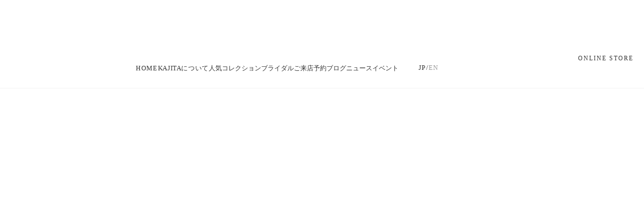

--- FILE ---
content_type: text/html;charset=utf-8
request_url: https://kajita-jewellery.jp/products/initial-necklacelarge-t
body_size: 74453
content:
<!DOCTYPE html>
<html lang>
<head><meta charset="utf-8">
<meta name="viewport" content="width=device-width, initial-scale=1">
<title>KAJITA | 創業1920年のカラーストーンジュエリーブランド</title>
<link rel="preconnect" href="https://fonts.gstatic.com" crossorigin>
<meta name="generator" content="Studio.Design">
<meta name="robots" content="all">
<meta property="og:site_name" content="KAJITA Jewellery">
<meta property="og:title" content="KAJITA | 創業1920年のカラーストーンジュエリーブランド">
<meta property="og:image" content="https://storage.googleapis.com/production-os-assets/assets/0991dba7-ecb7-4f50-bd4f-a6fc652f8c30">
<meta property="og:description" content="KAJITAは1920年創業の東京発ジュエリーブランド。高品質なカラーストーンジュエリー、ダイヤモンドジュエリー、オーダーメイドジュエリーの他、リフォームなどのジュエリーにまつわるサービスを提供し、洗練されたデザインと伝統を融合させた特別なジュエリーをお届けします。">
<meta property="og:type" content="website">
<meta name="description" content="KAJITAは1920年創業の東京発ジュエリーブランド。高品質なカラーストーンジュエリー、ダイヤモンドジュエリー、オーダーメイドジュエリーの他、リフォームなどのジュエリーにまつわるサービスを提供し、洗練されたデザインと伝統を融合させた特別なジュエリーをお届けします。">
<meta property="twitter:card" content="summary_large_image">
<meta property="twitter:image" content="https://storage.googleapis.com/production-os-assets/assets/0991dba7-ecb7-4f50-bd4f-a6fc652f8c30">
<meta name="apple-mobile-web-app-title" content="KAJITA | 創業1920年のカラーストーンジュエリーブランド">
<meta name="format-detection" content="telephone=no,email=no,address=no">
<meta name="chrome" content="nointentdetection">
<meta property="og:url" content="/products/initial-necklacelarge-t">
<link rel="icon" type="image/png" href="https://storage.googleapis.com/production-os-assets/assets/0162114c-13ac-4b76-ad04-1ce7af0ef276" data-hid="2c9d455">
<link rel="apple-touch-icon" type="image/png" href="https://storage.googleapis.com/production-os-assets/assets/0162114c-13ac-4b76-ad04-1ce7af0ef276" data-hid="74ef90c">
<script id="ld-json" type="application/ld+json">{
  "@context": "https://schema.org",
  "@type": "LocalBusiness",
  "name": "KAJITA Jewellery Salon",
  "image": "",
  "@id": "",
  "url": "https://kajita-jewellery.jp/",
  "telephone": "+81368051684",
  "priceRange": "$$$",
  "address": {
    "@type": "PostalAddress",
    "streetAddress": "5-10-9 Minami Aoyama, Minato-ku",
    "addressLocality": "Japan",
    "postalCode": "107-0062",
    "addressCountry": "JP"
  },
  "geo": {
    "@type": "GeoCoordinates",
    "latitude": 35.6622512,
    "longitude": 139.7113663
  },
  "openingHoursSpecification": {
    "@type": "OpeningHoursSpecification",
    "dayOfWeek": [
      "Monday",
      "Wednesday",
      "Thursday",
      "Friday",
      "Saturday"
    ],
    "opens": "10:00",
    "closes": "17:00"
  },
  "sameAs": "https://www.instagram.com/kajita_jewellery/" 
}</script>
<meta content="EOeQSr-IYCMVtcEyRuYUT7fGQeOo_D38QB7jgRK8ddc" name="google-site-verification">
<style>#typography {font-family: "Lato", "Noto Sans JP";display: inline!important;}
  #brandtypography {font-family: "Lato"}</style><link rel="modulepreload" as="script" crossorigin href="/_nuxt/entry.6bc2a31e.js"><link rel="preload" as="style" href="/_nuxt/entry.4bab7537.css"><link rel="prefetch" as="image" type="image/svg+xml" href="/_nuxt/close_circle.c7480f3c.svg"><link rel="prefetch" as="image" type="image/svg+xml" href="/_nuxt/round_check.0ebac23f.svg"><link rel="prefetch" as="script" crossorigin href="/_nuxt/LottieRenderer.7dff33f0.js"><link rel="prefetch" as="script" crossorigin href="/_nuxt/error-404.3f1be183.js"><link rel="prefetch" as="script" crossorigin href="/_nuxt/error-500.4ea9075f.js"><link rel="stylesheet" href="/_nuxt/entry.4bab7537.css"><style>.page-enter-active{transition:.6s cubic-bezier(.4,.4,0,1)}.page-leave-active{transition:.3s cubic-bezier(.4,.4,0,1)}.page-enter-from,.page-leave-to{opacity:0}</style><style>:root{--rebranding-loading-bg:#e5e5e5;--rebranding-loading-bar:#222}</style><style>.app[data-v-d12de11f]{align-items:center;flex-direction:column;height:100%;justify-content:center;width:100%}.title[data-v-d12de11f]{font-size:34px;font-weight:300;letter-spacing:2.45px;line-height:30px;margin:30px}</style><style>.DynamicAnnouncer[data-v-cc1e3fda]{height:1px;margin:-1px;overflow:hidden;padding:0;position:absolute;width:1px;clip:rect(0,0,0,0);border-width:0;white-space:nowrap}</style><style>.TitleAnnouncer[data-v-1a8a037a]{height:1px;margin:-1px;overflow:hidden;padding:0;position:absolute;width:1px;clip:rect(0,0,0,0);border-width:0;white-space:nowrap}</style><style>.publish-studio-style[data-v-74fe0335]{transition:.4s cubic-bezier(.4,.4,0,1)}</style><style>.product-font-style[data-v-ed93fc7d]{transition:.4s cubic-bezier(.4,.4,0,1)}</style><style>/*! * Font Awesome Free 6.4.2 by @fontawesome - https://fontawesome.com * License - https://fontawesome.com/license/free (Icons: CC BY 4.0, Fonts: SIL OFL 1.1, Code: MIT License) * Copyright 2023 Fonticons, Inc. */.fa-brands,.fa-solid{-moz-osx-font-smoothing:grayscale;-webkit-font-smoothing:antialiased;--fa-display:inline-flex;align-items:center;display:var(--fa-display,inline-block);font-style:normal;font-variant:normal;justify-content:center;line-height:1;text-rendering:auto}.fa-solid{font-family:Font Awesome\ 6 Free;font-weight:900}.fa-brands{font-family:Font Awesome\ 6 Brands;font-weight:400}:host,:root{--fa-style-family-classic:"Font Awesome 6 Free";--fa-font-solid:normal 900 1em/1 "Font Awesome 6 Free";--fa-style-family-brands:"Font Awesome 6 Brands";--fa-font-brands:normal 400 1em/1 "Font Awesome 6 Brands"}@font-face{font-display:block;font-family:Font Awesome\ 6 Free;font-style:normal;font-weight:900;src:url(https://storage.googleapis.com/production-os-assets/assets/fontawesome/1629704621943/6.4.2/webfonts/fa-solid-900.woff2) format("woff2"),url(https://storage.googleapis.com/production-os-assets/assets/fontawesome/1629704621943/6.4.2/webfonts/fa-solid-900.ttf) format("truetype")}@font-face{font-display:block;font-family:Font Awesome\ 6 Brands;font-style:normal;font-weight:400;src:url(https://storage.googleapis.com/production-os-assets/assets/fontawesome/1629704621943/6.4.2/webfonts/fa-brands-400.woff2) format("woff2"),url(https://storage.googleapis.com/production-os-assets/assets/fontawesome/1629704621943/6.4.2/webfonts/fa-brands-400.ttf) format("truetype")}</style><style>.spinner[data-v-36413753]{animation:loading-spin-36413753 1s linear infinite;height:16px;pointer-events:none;width:16px}.spinner[data-v-36413753]:before{border-bottom:2px solid transparent;border-right:2px solid transparent;border-color:transparent currentcolor currentcolor transparent;border-style:solid;border-width:2px;opacity:.2}.spinner[data-v-36413753]:after,.spinner[data-v-36413753]:before{border-radius:50%;box-sizing:border-box;content:"";height:100%;position:absolute;width:100%}.spinner[data-v-36413753]:after{border-left:2px solid transparent;border-top:2px solid transparent;border-color:currentcolor transparent transparent currentcolor;border-style:solid;border-width:2px;opacity:1}@keyframes loading-spin-36413753{0%{transform:rotate(0deg)}to{transform:rotate(1turn)}}</style><style>@font-face{font-family:grandam;font-style:normal;font-weight:400;src:url(https://storage.googleapis.com/studio-front/fonts/grandam.ttf) format("truetype")}@font-face{font-family:Material Icons;font-style:normal;font-weight:400;src:url(https://storage.googleapis.com/production-os-assets/assets/material-icons/1629704621943/MaterialIcons-Regular.eot);src:local("Material Icons"),local("MaterialIcons-Regular"),url(https://storage.googleapis.com/production-os-assets/assets/material-icons/1629704621943/MaterialIcons-Regular.woff2) format("woff2"),url(https://storage.googleapis.com/production-os-assets/assets/material-icons/1629704621943/MaterialIcons-Regular.woff) format("woff"),url(https://storage.googleapis.com/production-os-assets/assets/material-icons/1629704621943/MaterialIcons-Regular.ttf) format("truetype")}.StudioCanvas{display:flex;height:auto;min-height:100dvh}.StudioCanvas>.sd{min-height:100dvh;overflow:clip}a,abbr,address,article,aside,audio,b,blockquote,body,button,canvas,caption,cite,code,dd,del,details,dfn,div,dl,dt,em,fieldset,figcaption,figure,footer,form,h1,h2,h3,h4,h5,h6,header,hgroup,html,i,iframe,img,input,ins,kbd,label,legend,li,main,mark,menu,nav,object,ol,p,pre,q,samp,section,select,small,span,strong,sub,summary,sup,table,tbody,td,textarea,tfoot,th,thead,time,tr,ul,var,video{border:0;font-family:sans-serif;line-height:1;list-style:none;margin:0;padding:0;text-decoration:none;-webkit-font-smoothing:antialiased;-webkit-backface-visibility:hidden;box-sizing:border-box;color:#333;transition:.3s cubic-bezier(.4,.4,0,1);word-spacing:1px}a:focus:not(:focus-visible),button:focus:not(:focus-visible),summary:focus:not(:focus-visible){outline:none}nav ul{list-style:none}blockquote,q{quotes:none}blockquote:after,blockquote:before,q:after,q:before{content:none}a,button{background:transparent;font-size:100%;margin:0;padding:0;vertical-align:baseline}ins{text-decoration:none}ins,mark{background-color:#ff9;color:#000}mark{font-style:italic;font-weight:700}del{text-decoration:line-through}abbr[title],dfn[title]{border-bottom:1px dotted;cursor:help}table{border-collapse:collapse;border-spacing:0}hr{border:0;border-top:1px solid #ccc;display:block;height:1px;margin:1em 0;padding:0}input,select{vertical-align:middle}textarea{resize:none}.clearfix:after{clear:both;content:"";display:block}[slot=after] button{overflow-anchor:none}</style><style>.sd{flex-wrap:nowrap;max-width:100%;pointer-events:all;z-index:0;-webkit-overflow-scrolling:touch;align-content:center;align-items:center;display:flex;flex:none;flex-direction:column;position:relative}.sd::-webkit-scrollbar{display:none}.sd,.sd.richText *{transition-property:all,--g-angle,--g-color-0,--g-position-0,--g-color-1,--g-position-1,--g-color-2,--g-position-2,--g-color-3,--g-position-3,--g-color-4,--g-position-4,--g-color-5,--g-position-5,--g-color-6,--g-position-6,--g-color-7,--g-position-7,--g-color-8,--g-position-8,--g-color-9,--g-position-9,--g-color-10,--g-position-10,--g-color-11,--g-position-11}input.sd,textarea.sd{align-content:normal}.sd[tabindex]:focus{outline:none}.sd[tabindex]:focus-visible{outline:1px solid;outline-color:Highlight;outline-color:-webkit-focus-ring-color}input[type=email],input[type=tel],input[type=text],select,textarea{-webkit-appearance:none}select{cursor:pointer}.frame{display:block;overflow:hidden}.frame>iframe{height:100%;width:100%}.frame .formrun-embed>iframe:not(:first-child){display:none!important}.image{position:relative}.image:before{background-position:50%;background-size:cover;border-radius:inherit;content:"";height:100%;left:0;pointer-events:none;position:absolute;top:0;transition:inherit;width:100%;z-index:-2}.sd.file{cursor:pointer;flex-direction:row;outline:2px solid transparent;outline-offset:-1px;overflow-wrap:anywhere;word-break:break-word}.sd.file:focus-within{outline-color:Highlight;outline-color:-webkit-focus-ring-color}.file>input[type=file]{opacity:0;pointer-events:none;position:absolute}.sd.text,.sd:where(.icon){align-content:center;align-items:center;display:flex;flex-direction:row;justify-content:center;overflow:visible;overflow-wrap:anywhere;word-break:break-word}.sd:where(.icon.fa){display:inline-flex}.material-icons{align-items:center;display:inline-flex;font-family:Material Icons;font-size:24px;font-style:normal;font-weight:400;justify-content:center;letter-spacing:normal;line-height:1;text-transform:none;white-space:nowrap;word-wrap:normal;direction:ltr;text-rendering:optimizeLegibility;-webkit-font-smoothing:antialiased}.sd:where(.icon.material-symbols){align-items:center;display:flex;font-style:normal;font-variation-settings:"FILL" var(--symbol-fill,0),"wght" var(--symbol-weight,400);justify-content:center;min-height:1em;min-width:1em}.sd.material-symbols-outlined{font-family:Material Symbols Outlined}.sd.material-symbols-rounded{font-family:Material Symbols Rounded}.sd.material-symbols-sharp{font-family:Material Symbols Sharp}.sd.material-symbols-weight-100{--symbol-weight:100}.sd.material-symbols-weight-200{--symbol-weight:200}.sd.material-symbols-weight-300{--symbol-weight:300}.sd.material-symbols-weight-400{--symbol-weight:400}.sd.material-symbols-weight-500{--symbol-weight:500}.sd.material-symbols-weight-600{--symbol-weight:600}.sd.material-symbols-weight-700{--symbol-weight:700}.sd.material-symbols-fill{--symbol-fill:1}a,a.icon,a.text{-webkit-tap-highlight-color:rgba(0,0,0,.15)}.fixed{z-index:2}.sticky{z-index:1}.button{transition:.4s cubic-bezier(.4,.4,0,1)}.button,.link{cursor:pointer}.submitLoading{opacity:.5!important;pointer-events:none!important}.richText{display:block;word-break:break-word}.richText [data-thread],.richText a,.richText blockquote,.richText em,.richText h1,.richText h2,.richText h3,.richText h4,.richText li,.richText ol,.richText p,.richText p>code,.richText pre,.richText pre>code,.richText s,.richText strong,.richText table tbody,.richText table tbody tr,.richText table tbody tr>td,.richText table tbody tr>th,.richText u,.richText ul{backface-visibility:visible;color:inherit;font-family:inherit;font-size:inherit;font-style:inherit;font-weight:inherit;letter-spacing:inherit;line-height:inherit;text-align:inherit}.richText p{display:block;margin:10px 0}.richText>p{min-height:1em}.richText img,.richText video{height:auto;max-width:100%;vertical-align:bottom}.richText h1{display:block;font-size:3em;font-weight:700;margin:20px 0}.richText h2{font-size:2em}.richText h2,.richText h3{display:block;font-weight:700;margin:10px 0}.richText h3{font-size:1em}.richText h4,.richText h5{font-weight:600}.richText h4,.richText h5,.richText h6{display:block;font-size:1em;margin:10px 0}.richText h6{font-weight:500}.richText [data-type=table]{overflow-x:auto}.richText [data-type=table] p{white-space:pre-line;word-break:break-all}.richText table{border:1px solid #f2f2f2;border-collapse:collapse;border-spacing:unset;color:#1a1a1a;font-size:14px;line-height:1.4;margin:10px 0;table-layout:auto}.richText table tr th{background:hsla(0,0%,96%,.5)}.richText table tr td,.richText table tr th{border:1px solid #f2f2f2;max-width:240px;min-width:100px;padding:12px}.richText table tr td p,.richText table tr th p{margin:0}.richText blockquote{border-left:3px solid rgba(0,0,0,.15);font-style:italic;margin:10px 0;padding:10px 15px}.richText [data-type=embed_code]{margin:20px 0;position:relative}.richText [data-type=embed_code]>.height-adjuster>.wrapper{position:relative}.richText [data-type=embed_code]>.height-adjuster>.wrapper[style*=padding-top] iframe{height:100%;left:0;position:absolute;top:0;width:100%}.richText [data-type=embed_code][data-embed-sandbox=true]{display:block;overflow:hidden}.richText [data-type=embed_code][data-embed-code-type=instagram]>.height-adjuster>.wrapper[style*=padding-top]{padding-top:100%}.richText [data-type=embed_code][data-embed-code-type=instagram]>.height-adjuster>.wrapper[style*=padding-top] blockquote{height:100%;left:0;overflow:hidden;position:absolute;top:0;width:100%}.richText [data-type=embed_code][data-embed-code-type=codepen]>.height-adjuster>.wrapper{padding-top:50%}.richText [data-type=embed_code][data-embed-code-type=codepen]>.height-adjuster>.wrapper iframe{height:100%;left:0;position:absolute;top:0;width:100%}.richText [data-type=embed_code][data-embed-code-type=slideshare]>.height-adjuster>.wrapper{padding-top:56.25%}.richText [data-type=embed_code][data-embed-code-type=slideshare]>.height-adjuster>.wrapper iframe{height:100%;left:0;position:absolute;top:0;width:100%}.richText [data-type=embed_code][data-embed-code-type=speakerdeck]>.height-adjuster>.wrapper{padding-top:56.25%}.richText [data-type=embed_code][data-embed-code-type=speakerdeck]>.height-adjuster>.wrapper iframe{height:100%;left:0;position:absolute;top:0;width:100%}.richText [data-type=embed_code][data-embed-code-type=snapwidget]>.height-adjuster>.wrapper{padding-top:30%}.richText [data-type=embed_code][data-embed-code-type=snapwidget]>.height-adjuster>.wrapper iframe{height:100%;left:0;position:absolute;top:0;width:100%}.richText [data-type=embed_code][data-embed-code-type=firework]>.height-adjuster>.wrapper fw-embed-feed{-webkit-user-select:none;-moz-user-select:none;user-select:none}.richText [data-type=embed_code_empty]{display:none}.richText ul{margin:0 0 0 20px}.richText ul li{list-style:disc;margin:10px 0}.richText ul li p{margin:0}.richText ol{margin:0 0 0 20px}.richText ol li{list-style:decimal;margin:10px 0}.richText ol li p{margin:0}.richText hr{border-top:1px solid #ccc;margin:10px 0}.richText p>code{background:#eee;border:1px solid rgba(0,0,0,.1);border-radius:6px;display:inline;margin:2px;padding:0 5px}.richText pre{background:#eee;border-radius:6px;font-family:Menlo,Monaco,Courier New,monospace;margin:20px 0;padding:25px 35px;white-space:pre-wrap}.richText pre code{border:none;padding:0}.richText strong{color:inherit;display:inline;font-family:inherit;font-weight:900}.richText em{font-style:italic}.richText a,.richText u{text-decoration:underline}.richText a{color:#007cff;display:inline}.richText s{text-decoration:line-through}.richText [data-type=table_of_contents]{background-color:#f5f5f5;border-radius:2px;color:#616161;font-size:16px;list-style:none;margin:0;padding:24px 24px 8px;text-decoration:underline}.richText [data-type=table_of_contents] .toc_list{margin:0}.richText [data-type=table_of_contents] .toc_item{color:currentColor;font-size:inherit!important;font-weight:inherit;list-style:none}.richText [data-type=table_of_contents] .toc_item>a{border:none;color:currentColor;font-size:inherit!important;font-weight:inherit;text-decoration:none}.richText [data-type=table_of_contents] .toc_item>a:hover{opacity:.7}.richText [data-type=table_of_contents] .toc_item--1{margin:0 0 16px}.richText [data-type=table_of_contents] .toc_item--2{margin:0 0 16px;padding-left:2rem}.richText [data-type=table_of_contents] .toc_item--3{margin:0 0 16px;padding-left:4rem}.sd.section{align-content:center!important;align-items:center!important;flex-direction:column!important;flex-wrap:nowrap!important;height:auto!important;max-width:100%!important;padding:0!important;width:100%!important}.sd.section-inner{position:static!important}@property --g-angle{syntax:"<angle>";inherits:false;initial-value:180deg}@property --g-color-0{syntax:"<color>";inherits:false;initial-value:transparent}@property --g-position-0{syntax:"<percentage>";inherits:false;initial-value:.01%}@property --g-color-1{syntax:"<color>";inherits:false;initial-value:transparent}@property --g-position-1{syntax:"<percentage>";inherits:false;initial-value:100%}@property --g-color-2{syntax:"<color>";inherits:false;initial-value:transparent}@property --g-position-2{syntax:"<percentage>";inherits:false;initial-value:100%}@property --g-color-3{syntax:"<color>";inherits:false;initial-value:transparent}@property --g-position-3{syntax:"<percentage>";inherits:false;initial-value:100%}@property --g-color-4{syntax:"<color>";inherits:false;initial-value:transparent}@property --g-position-4{syntax:"<percentage>";inherits:false;initial-value:100%}@property --g-color-5{syntax:"<color>";inherits:false;initial-value:transparent}@property --g-position-5{syntax:"<percentage>";inherits:false;initial-value:100%}@property --g-color-6{syntax:"<color>";inherits:false;initial-value:transparent}@property --g-position-6{syntax:"<percentage>";inherits:false;initial-value:100%}@property --g-color-7{syntax:"<color>";inherits:false;initial-value:transparent}@property --g-position-7{syntax:"<percentage>";inherits:false;initial-value:100%}@property --g-color-8{syntax:"<color>";inherits:false;initial-value:transparent}@property --g-position-8{syntax:"<percentage>";inherits:false;initial-value:100%}@property --g-color-9{syntax:"<color>";inherits:false;initial-value:transparent}@property --g-position-9{syntax:"<percentage>";inherits:false;initial-value:100%}@property --g-color-10{syntax:"<color>";inherits:false;initial-value:transparent}@property --g-position-10{syntax:"<percentage>";inherits:false;initial-value:100%}@property --g-color-11{syntax:"<color>";inherits:false;initial-value:transparent}@property --g-position-11{syntax:"<percentage>";inherits:false;initial-value:100%}</style><style>.snackbar[data-v-e23c1c77]{align-items:center;background:#fff;border:1px solid #ededed;border-radius:6px;box-shadow:0 16px 48px -8px rgba(0,0,0,.08),0 10px 25px -5px rgba(0,0,0,.11);display:flex;flex-direction:row;gap:8px;justify-content:space-between;left:50%;max-width:90vw;padding:16px 20px;position:fixed;top:32px;transform:translateX(-50%);-webkit-user-select:none;-moz-user-select:none;user-select:none;width:480px;z-index:9999}.snackbar.v-enter-active[data-v-e23c1c77],.snackbar.v-leave-active[data-v-e23c1c77]{transition:.4s cubic-bezier(.4,.4,0,1)}.snackbar.v-enter-from[data-v-e23c1c77],.snackbar.v-leave-to[data-v-e23c1c77]{opacity:0;transform:translate(-50%,-10px)}.snackbar .convey[data-v-e23c1c77]{align-items:center;display:flex;flex-direction:row;gap:8px;padding:0}.snackbar .convey .icon[data-v-e23c1c77]{background-position:50%;background-repeat:no-repeat;flex-shrink:0;height:24px;width:24px}.snackbar .convey .message[data-v-e23c1c77]{font-size:14px;font-style:normal;font-weight:400;line-height:20px;white-space:pre-line}.snackbar .convey.error .icon[data-v-e23c1c77]{background-image:url(/_nuxt/close_circle.c7480f3c.svg)}.snackbar .convey.error .message[data-v-e23c1c77]{color:#f84f65}.snackbar .convey.success .icon[data-v-e23c1c77]{background-image:url(/_nuxt/round_check.0ebac23f.svg)}.snackbar .convey.success .message[data-v-e23c1c77]{color:#111}.snackbar .button[data-v-e23c1c77]{align-items:center;border-radius:40px;color:#4b9cfb;display:flex;flex-shrink:0;font-family:Inter;font-size:12px;font-style:normal;font-weight:700;justify-content:center;line-height:16px;padding:4px 8px}.snackbar .button[data-v-e23c1c77]:hover{background:#f5f5f5}</style><style>a[data-v-757b86f2]{align-items:center;border-radius:4px;bottom:20px;height:20px;justify-content:center;left:20px;perspective:300px;position:fixed;transition:0s linear;width:84px;z-index:2000}@media (hover:hover){a[data-v-757b86f2]{transition:.4s cubic-bezier(.4,.4,0,1);will-change:width,height}a[data-v-757b86f2]:hover{height:32px;width:200px}}[data-v-757b86f2] .custom-fill path{fill:var(--03ccd9fe)}.fade-enter-active[data-v-757b86f2],.fade-leave-active[data-v-757b86f2]{position:absolute;transform:translateZ(0);transition:opacity .3s cubic-bezier(.4,.4,0,1);will-change:opacity,transform}.fade-enter-from[data-v-757b86f2],.fade-leave-to[data-v-757b86f2]{opacity:0}</style><style>.design-canvas__modal{height:100%;pointer-events:none;position:fixed;transition:none;width:100%;z-index:2}.design-canvas__modal:focus{outline:none}.design-canvas__modal.v-enter-active .studio-canvas,.design-canvas__modal.v-leave-active,.design-canvas__modal.v-leave-active .studio-canvas{transition:.4s cubic-bezier(.4,.4,0,1)}.design-canvas__modal.v-enter-active .studio-canvas *,.design-canvas__modal.v-leave-active .studio-canvas *{transition:none!important}.design-canvas__modal.isNone{transition:none}.design-canvas__modal .design-canvas__modal__base{height:100%;left:0;pointer-events:auto;position:fixed;top:0;transition:.4s cubic-bezier(.4,.4,0,1);width:100%;z-index:-1}.design-canvas__modal .studio-canvas{height:100%;pointer-events:none}.design-canvas__modal .studio-canvas>*{background:none!important;pointer-events:none}</style></head>
<body ><div id="__nuxt"><div><span></span><span></span><!----></div></div><script type="application/json" id="__NUXT_DATA__" data-ssr="true">[["Reactive",1],{"data":2,"state":4,"_errors":5,"serverRendered":6,"path":7,"pinia":8},{"dynamicDataproducts/initial-necklacelarge-t":3},null,{},{"dynamicDataproducts/initial-necklacelarge-t":3},true,"/products/initial-necklacelarge-t",{"cmsContentStore":9,"indexStore":12,"projectStore":15,"productStore":37,"pageHeadStore":1054},{"listContentsMap":10,"contentMap":11},["Map"],["Map"],{"routeType":13,"host":14},"publish","kajita-jewellery.jp",{"project":16},{"id":17,"name":18,"type":19,"customDomain":20,"iconImage":20,"coverImage":21,"displayBadge":22,"integrations":23,"snapshot_path":35,"snapshot_id":36,"recaptchaSiteKey":-1},"EjOQX7gLWJ","kajita","web","","https://storage.googleapis.com/production-os-assets/assets/0991dba7-ecb7-4f50-bd4f-a6fc652f8c30",false,[24,27,29,32],{"integration_name":25,"code":26},"custom-code","true",{"integration_name":28,"code":20},"google-analytics",{"integration_name":30,"code":31},"search-console","google-site-verification=S4aq06nG6CpnRVHXAkTY2dxUCPJNfi0np3JaQb5B7L8",{"integration_name":33,"code":34},"typesquare","unused","https://storage.googleapis.com/studio-publish/projects/EjOQX7gLWJ/KOk1BEjMa4/","KOk1BEjMa4",{"product":38,"isLoaded":6,"selectedModalIds":1051,"redirectPage":3,"isInitializedRSS":22,"pageViewMap":1052,"symbolViewMap":1053},{"breakPoints":39,"colors":49,"fonts":50,"head":114,"info":125,"pages":132,"resources":988,"symbols":992,"style":1014,"styleVars":1016,"enablePassword":22,"classes":1039,"publishedUid":1050},[40,43,46],{"maxWidth":41,"name":42},480,"mobile",{"maxWidth":44,"name":45},840,"tablet",{"maxWidth":47,"name":48},1140,"small",[],[51,76,83,87,91,95,100,104,108],{"family":52,"subsets":53,"variants":56,"vendor":75},"Raleway",[54,55],"latin","latin-ext",[57,58,59,60,61,62,63,64,65,66,67,68,69,70,71,72,73,74],"100","100italic","200","200italic","300","300italic","regular","italic","500","500italic","600","600italic","700","700italic","800","800italic","900","900italic","google",{"family":77,"subsets":78,"variants":82,"vendor":75},"Montserrat",[79,80,54,81,55],"cyrillic","vietnamese","cyrillic-ext",[57,58,59,60,61,62,63,64,65,66,67,68,69,70,71,72,73,74],{"family":84,"subsets":85,"variants":86,"vendor":75},"Lato",[54,55],[57,58,61,62,63,64,69,70,73,74],{"family":88,"subsets":89,"variants":90,"vendor":75},"Nunito Sans",[79,81,54,55,80],[59,60,61,62,63,64,67,68,69,70,71,72,73,74],{"family":92,"subsets":93,"variants":94,"vendor":75},"Jost",[79,54,55],[57,59,61,63,65,67,69,71,73,58,60,62,64,66,68,70,72,74],{"family":96,"subsets":97,"variants":99,"vendor":75},"Noto Sans JP",[79,98,54,55,80],"japanese",[57,59,61,63,65,67,69,71,73],{"family":101,"subsets":102,"variants":103,"vendor":75},"Josefin Sans",[54,55,80],[57,59,61,63,65,67,69,58,60,62,64,66,68,70],{"family":105,"subsets":106,"variants":107,"vendor":75},"Mulish",[79,81,54,55,80],[59,61,63,65,67,69,71,73,60,62,64,66,68,70,72,74],{"family":109,"subsets":110,"variants":113,"vendor":75},"Roboto",[79,81,111,112,54,55,80],"greek","greek-ext",[57,58,61,62,63,64,65,66,69,70,73,74],{"customCode":115,"favicon":121,"meta":122,"title":124},{"bodyEnd":116},[117],{"memo":118,"src":119,"uuid":120},"GA4","\u003Cscript async src=\"https://www.googletagmanager.com/gtag/js?id=G-FL77L0VF89\">\u003C/script>\n\u003Cscript>\n  window.dataLayer = window.dataLayer || [];\n  function gtag(){dataLayer.push(arguments);}\n  gtag('js', new Date());\n　gtag('config', 'G-FL77L0VF89');\n\u003C/script>","01905318-f311-4e7c-8d65-3508bace0ace","https://storage.googleapis.com/production-os-assets/assets/0162114c-13ac-4b76-ad04-1ce7af0ef276",{"description":123,"og:image":20},"1920年創業のカラーストーンジュエリーブランド","KAJITA Jewellery",{"baseWidth":126,"created_at":127,"screen":128,"type":19,"updated_at":130,"version":131},1280,1518591100346,{"height":129,"isAutoHeight":22,"width":126,"workingState":22},600,1518792996878,"4.1.9",[133,175,192,202,210,219,224,228,236,245,253,261,272,280,288,297,301,310,318,327,335,343,352,360,368,376,385,390,399,407,416,425,434,443,452,461,470,479,488,497,506,515,524,533,543,552,564,572,580,588,596,604,615,619,622,626,630,635,639,643,647,651,655,659,663,667,671,675,679,683,687,691,695,699,703,707,711,715,719,723,727,731,735,739,743,747,751,755,759,763,767,771,775,779,783,787,791,795,799,803,807,811,815,819,823,827,831,835,839,843,847,851,855,859,863,867,871,875,879,883,887,891,895,899,903,907,911,915,919,923,927,931,935,947,957,965,973,980],{"head":134,"id":168,"type":169,"uuid":170,"symbolIds":171},{"customCode":135,"ldJson":164,"meta":165,"title":167},{"bodyEnd":136,"headEnd":145},[137,141],{"memo":138,"src":139,"uuid":140},"Typography","\u003Cscript type=\"text/javascript\">var h2Element=document.getElementById(\"typography\"),text=h2Element.innerHTML,modifiedText=text.replace(\"KAJITA\",'\u003Cspan style=\"font-size:110%; letter-spacing:2px; font-family:Lato; vertical-align:-1px;\">KAJITA\u003C/span>');h2Element.innerHTML=modifiedText;\u003C/script>","7b0706fc-f529-4f7a-bc1a-43365d469165",{"memo":142,"src":143,"uuid":144},"Canonical","\u003Cscript type='text/javascript'>\n  var link = !!document.querySelector(\"link[rel='canonical']\") ? document.querySelector(\"link[rel='canonical']\") : document.createElement('link');\n  link.setAttribute('rel', 'canonical');\n  link.setAttribute('href', 'https://kajita-jewellery.jp/');\n  document.head.appendChild(link);\n\u003C/script>","d71460fe-f13e-49c3-8ff4-909e5660371a",[146,154],{"memo":147,"src":148,"tags":149,"uuid":153},"typography","\u003Cstyle>\n  #typography {font-family: \"Lato\", \"Noto Sans JP\";display: inline!important;}\n  #brandtypography {font-family: \"Lato\"}\n\u003C/style>",[150],{"children":151,"tagName":152},"#typography {font-family: \"Lato\", \"Noto Sans JP\";display: inline!important;}\n  #brandtypography {font-family: \"Lato\"}","style","8cd46104-7823-46a9-aedb-139e96a3fabc",{"memo":155,"src":156,"tags":157,"uuid":163},"Google Merchant Listing","\u003Cmeta name=\"google-site-verification\" content=\"EOeQSr-IYCMVtcEyRuYUT7fGQeOo_D38QB7jgRK8ddc\" />",[158],{"attrs":159,"tagName":162},{"content":160,"name":161},"EOeQSr-IYCMVtcEyRuYUT7fGQeOo_D38QB7jgRK8ddc","google-site-verification","meta","5378c8fb-53c4-4175-bfe1-b813632fe008","{\n  \"@context\": \"https://schema.org\",\n  \"@type\": \"LocalBusiness\",\n  \"name\": \"KAJITA Jewellery Salon\",\n  \"image\": \"\",\n  \"@id\": \"\",\n  \"url\": \"https://kajita-jewellery.jp/\",\n  \"telephone\": \"+81368051684\",\n  \"priceRange\": \"$$$\",\n  \"address\": {\n    \"@type\": \"PostalAddress\",\n    \"streetAddress\": \"5-10-9 Minami Aoyama, Minato-ku\",\n    \"addressLocality\": \"Japan\",\n    \"postalCode\": \"107-0062\",\n    \"addressCountry\": \"JP\"\n  },\n  \"geo\": {\n    \"@type\": \"GeoCoordinates\",\n    \"latitude\": 35.6622512,\n    \"longitude\": 139.7113663\n  },\n  \"openingHoursSpecification\": {\n    \"@type\": \"OpeningHoursSpecification\",\n    \"dayOfWeek\": [\n      \"Monday\",\n      \"Wednesday\",\n      \"Thursday\",\n      \"Friday\",\n      \"Saturday\"\n    ],\n    \"opens\": \"10:00\",\n    \"closes\": \"17:00\"\n  },\n  \"sameAs\": \"https://www.instagram.com/kajita_jewellery/\" \n}",{"description":166,"og:image":20},"KAJITAは1920年創業の東京発ジュエリーブランド。高品質なカラーストーンジュエリー、ダイヤモンドジュエリー、オーダーメイドジュエリーの他、リフォームなどのジュエリーにまつわるサービスを提供し、洗練されたデザインと伝統を融合させた特別なジュエリーをお届けします。","KAJITA | 創業1920年のカラーストーンジュエリーブランド","/","page","a36bb444-c699-4d78-addd-b2d70f980e24",[172,173,174],"65046234-cafd-41db-95e0-c7b3c5c3cdf3","bc40167c-b836-4af6-8a45-859f60b679ec","f8df3143-6ee9-48ee-a311-e9bd7fc86263",{"head":176,"id":184,"type":169,"uuid":188,"symbolIds":189},{"customCode":177,"lang":184,"meta":185,"title":187},{"bodyEnd":178,"headEnd":180},[179],{"memo":138,"src":139,"uuid":140},[181],{"memo":147,"src":148,"tags":182,"uuid":153},[183],{"children":151,"tagName":152},"en",{"description":186,"og:image":20},"Founded in 1920, KAJITA is a Tokyo-based jewellery brand offering high-quality coloured stone jewellery, diamond jewellery, custom-made pieces, and expert jewellery repair & remodeling services. Discover timeless designs that blend tradition with sophistication.","KAJITA Jewellery | Since 1920","91002e04-6683-49ad-b82d-3af4304d40f6",[190,191],"00c316ee-6653-463b-967c-7b02b56d18d5","952514b0-6bce-48a8-9b27-42a8ff0c5d44",{"head":193,"id":198,"type":169,"uuid":199,"symbolIds":200},{"meta":194,"title":197},{"description":195,"og:image":196},"Discover KAJITA's highly popular colour stone jewellery collections: Petal, Halo, and Chunky – unique designs that combine elegance and sophistication.","https://storage.googleapis.com/production-os-assets/assets/5097f9de-61cf-4ba3-8225-14719eaff716","KAJITA Jewellery | Our Picks","en/our-picks","4e55491f-c6f2-4871-a35b-20fbcb1dae53",[190,201,191],"83090936-bef4-4905-8731-bf4eff7167b5",{"head":203,"id":207,"type":169,"uuid":208,"symbolIds":209},{"meta":204,"title":206},{"description":205},"Founded in 1920, KAJITA is a Tokyo-based jewelry brand that combines decades of expertise with a commitment to creating timeless pieces. Discover our philosophy and dedication to delivering jewelry that captures the essence of each era.","KAJITA Jewellery | About jewellery brand KAJITA","en/about","fd75093b-9604-4bd2-b1da-8a82995e94cb",[190,201,191],{"head":211,"id":215,"type":169,"uuid":216,"symbolIds":217},{"meta":212,"title":214},{"description":213},"KAJITAは1920年創業。長年培ってきた知識と経験を受け継ぎ、その時代にふさわしいジュエリーの楽しみ方を伝える東京発信のブランド。私たちのこだわりと理念をご覧ください。","カラーストーンジュエリーブランドのKAJITAとは","about","edbd6f34-c378-4fb2-8878-1cc9e6a56b2f",[218,173,174],"b0a462a7-ee64-473f-a3be-bc7f63eeec25",{"id":220,"isCreatedInV4":6,"redirectTo":221,"type":222,"uuid":223},"company","/about/company","redirect","47303570-763f-4607-af70-be140166b797",{"id":225,"isCreatedInV4":6,"redirectTo":226,"type":222,"uuid":227},"recruit","/about/recruit","29dff75c-6939-4084-8452-61d35eaa8f46",{"head":229,"id":233,"type":169,"uuid":234,"symbolIds":235},{"meta":230,"title":232},{"description":231,"og:image":196},"KAJITAの中でもひときわご好評を頂いているカラーストーンジュエリーPetal(ペタル)／Halo(ハロ)／Chunky(チャンキー)をご紹介します。","KAJITAジュエリー | 人気コレクション ","our-picks","6510e142-0159-4cbf-b151-72772e01e083",[172,173,174],{"head":237,"id":242,"type":169,"uuid":243,"symbolIds":244},{"meta":238,"title":241},{"description":239,"og:image":240},"KAJITA JEWELLERY SALON, located in Omotesando, offers an exclusive, personalized experience for clients seeking custom jewelry designs, repairs, expert advice, and the opportunity to purchase exquisite ready-made jewelry. Visit our Tokyo-based salon for timeless craftsmanship and exceptional service.","https://storage.googleapis.com/production-os-assets/assets/f1cd01a0-456e-4bce-a657-b2bd91e3b8e6","KAJITA Jewellery| About KAJITA JEWELLERY SALON","en/salon","f724c809-bb42-4a32-8c43-8c063db32d1f",[190,201,174],{"head":246,"id":250,"type":169,"uuid":251,"symbolIds":252},{"meta":247,"title":249},{"description":248,"og:image":240},"東京・表参道のサロンではKAJITAジュエリーのご試着やご購入、修理やリフォームのご相談などを承っております。ご検討段階でもお気軽にご来店ください。洗練された空間でゆっくりとお過ごし頂けます。","KAJITA JEWELLERY SALONについて","salon","818c55cc-170c-4d5e-9c73-fe628c782073",[172,173,174],{"head":254,"id":258,"type":169,"uuid":259,"symbolIds":260},{"meta":255,"title":257},{"description":256},"KAJITAジュエリーの魅力を探るブログ記事や最新情報をお楽しみください。","KAJITAジュエリー | ブログ記事と最新情報","journal","a7fc5edc-f3f0-4c60-83a2-efc62a35e2c7",[172,173,174],{"head":262,"id":269,"type":169,"uuid":270,"symbolIds":271},{"favicon":263,"lang":264,"meta":265,"title":268},"https://storage.googleapis.com/production-os-assets/assets/967ea4df-e230-4ec7-be41-c5daf3514818","ja",{"description":266,"og:image":267},"東京発信カラーストーンジュエリーブランドKAJITAのPress Releaseやmedia掲載情報はこちらから。","https://storage.googleapis.com/production-os-assets/assets/dab4f935-0e1c-40e3-a8b5-e3a61627614d","KAJITAジュエリー | プレスリリースとメディア掲載情報","news","74352423-4053-4b97-b66d-256bd3ef1ba2",[172,173,174],{"head":273,"id":277,"type":169,"uuid":278,"symbolIds":279},{"favicon":263,"lang":264,"meta":274,"title":276},{"description":275,"og:image":267},"東京発信カラーストーンジュエリーブランドKAJITAのmedia掲載情報はこちらから。","KAJITAジュエリー | メディア掲載情報","media","e06237db-676d-4e7d-8658-48b1acbe899f",[172,173,174],{"head":281,"id":285,"type":169,"uuid":286,"symbolIds":287},{"favicon":263,"lang":264,"meta":282,"title":284},{"description":283,"og:image":267},"東京発信カラーストーンジュエリーブランドKAJITAのPress Releaseはこちらから。","KAJITAジュエリー | プレスリリース","pressrelease","dc14ed0a-d8ed-4138-81af-79840951f8be",[172,173,174],{"head":289,"id":294,"type":169,"uuid":295,"symbolIds":296},{"meta":290,"title":293},{"description":291,"og:image":292},"KAJITAのブライダルジュエリーは、 身につける方の個性を映し出すカラーストーンやダイヤモンドをお選びいただき、 世界にひとつのジュエリーとしてお仕立てする特別な婚約指輪・結婚指輪です。","https://storage.googleapis.com/production-os-assets/assets/b806516c-f831-4d22-ab09-d07cdaf00f93","KAJITAのブライダルジュエリー","bridal","6d6f0755-0e3e-41f2-bc49-7dc432d71cd8",[172,173,174],{"id":298,"type":169,"uuid":299,"symbolIds":300},"styleguide","408e1cb0-a925-491c-aaa3-350a6b9b5a0a",[172,173,174],{"head":302,"id":307,"type":169,"uuid":308,"symbolIds":309},{"meta":303,"title":306},{"description":304,"og:image":305},"100年以上の歴史を誇るブランドの審美眼を活かし、個性豊かなカラーストーンを使用したエンゲージリングのコレクション。お気に入りのストーンを選べるセミオーダーや、ご要望に応じたフルオーダーサービスも。","https://storage.googleapis.com/production-os-assets/assets/e18c8a3b-db1b-418b-bbcf-f9274d6ffa87","KAJITAのブライダルジュエリー | Love コレクション","bridal/kajita-love","9327c10e-5b0e-4ba3-83ea-bcdfdcf8734e",[172,174],{"head":311,"id":315,"type":169,"uuid":316,"symbolIds":317},{"meta":312,"title":314},{"description":313,"og:image":20},"同じものがふたつとないことがカラーストーンの魅力。KAJITAが厳選した美しい宝石をラインナップ。","KAJITAのブライダルジュエリー | カラーストーン","bridal/kajita-love/colorstone","42499621-46ef-4814-ae61-7fceda59f988",[172,173,174],{"head":319,"id":324,"type":169,"uuid":325,"symbolIds":326},{"meta":320,"title":323},{"description":321,"og:image":322},"KAJITAのダイヤモンドエンゲージリングの良いところは、お客様のさまざまなご要望に合わせて高品質なダイヤモンドをお探しできること。グレードやシェイプ、ご予算などご要望を自由にお聞かせください。","https://storage.googleapis.com/production-os-assets/assets/6992a269-ecc4-4b68-a6b5-43fa6fc46e9e","KAJITAのブライダルジュエリー | ダイヤモンド","bridal/diamond-engagementring","3a560cde-91ac-4c5b-b1cf-0149f68e50f6",[172,173,174],{"head":328,"id":332,"type":169,"uuid":333,"symbolIds":334},{"meta":329,"title":331},{"description":330,"og:image":20},"毎日身につけるものだから、強度と着け心地にこだわりたい結婚指輪。KAJITAではエタニティリングやメタルタイプをご用意。メタルタイプは仕上げなどのカスタマイズも可能です。多彩のバリエーションからお選びください。","KAJITAのブライダルジュエリー | マリッジリング","bridal/weddingband","c27a5b9a-7f1b-4fb8-bfd6-42812c976587",[172,173,174],{"head":336,"id":340,"type":169,"uuid":341,"symbolIds":342},{"meta":337,"title":339},{"description":338,"og:image":20},"美しい状態を保ちながら末永くご愛用いただくために、KAJITAでは無償で検品とクリーニングを承っております。また、サイズ直しや修理のご希望、その他お困りのことがございましたらお気軽にご相談ください。","KAJITAジュエリー | アフターケア","bridal/aftercare","84bfe015-c502-486c-acb0-1c673e2863d1",[172,174],{"head":344,"id":349,"type":169,"uuid":350,"symbolIds":351},{"meta":345,"title":348},{"description":346,"og:image":347},"KAJITAでは、ジュエリーを手にした時の喜びと地球環境への配慮の両立を目指したパッケージを開発しました。現代的でミニマルな美しさを表現しています。","https://storage.googleapis.com/production-os-assets/assets/3470caf7-5659-4c50-8550-e3b1322db65d","KAJITAジュエリー | ラッピング","wrapping","b61d5bf0-dff7-41e6-9877-b13332610642",[172,173,174],{"head":353,"id":357,"type":169,"uuid":358,"symbolIds":359},{"meta":354,"title":356},{"description":355},"KAJITA jewellery salon, located in Omotesando, offers an exclusive, personalized experience for clients seeking custom jewelry designs, repairs, expert advice, and the opportunity to purchase exquisite ready-made jewelry. Visit our Tokyo-based salon for timeless craftsmanship and exceptional service.","KAJITA Jewellery  | Services at KAJITA Jewellery Salon","en/service","ab5c4795-1b82-47b1-8413-aecdfeec639c",[190,201,191],{"head":361,"id":365,"type":169,"uuid":366,"symbolIds":367},{"meta":362,"title":364},{"description":363},"東京・表参道のKAJITAサロンでは、ブライダルコレクションをはじめジュエリーのご試着やご購入、フルオーダーやリフォーム・メンテナンスのご相談などジュエリーにまつわるサービスをご提供しております。ぜひお気軽にご来店ください。","KAJITAジュエリー | サロンのサービス","service","a27cc7db-8a06-498e-940a-fdafe6aa2cb6",[172,173,174],{"head":369,"id":373,"type":169,"uuid":374,"symbolIds":375},{"meta":370,"title":372},{"og:image":371},"https://storage.googleapis.com/production-os-assets/assets/50ce6216-e241-4ed9-a723-a3e16b5ed099","KAJITA JEWELLERY - Move","move","e73336ec-3de2-4c6d-bc84-551e1f929f66",[174,172],{"head":377,"id":382,"type":169,"uuid":383,"symbolIds":384},{"favicon":263,"lang":264,"meta":378,"title":381},{"description":379,"og:image":380},"最新イベント情報をご覧ください。注目のアイテム情報が満載です。","https://storage.googleapis.com/production-os-assets/assets/44e9af33-cf84-4e46-ba49-c137938ecdf4","KAJITAジュエリー | イベント情報","event","8557a93d-d72e-4883-8aff-56ebafbf25bf",[172,173,174],{"id":386,"type":169,"uuid":387,"symbolIds":388},"202602_braziltrip","157040a5-271b-4812-ba9c-5e78090555d5",[389,173,174,218],"70e2c0b2-7c7a-446c-9d96-e777f1773a80",{"head":391,"id":396,"type":169,"uuid":397,"symbolIds":398},{"meta":392,"title":395},{"description":393,"og:image":394},"今回のイベントではKAJITAの新作リングコレクション\"Ray\"をお披露目するほか、現在大注目のテニスブレスレットを特集。期間限定で揃えた豪華なラインアップをぜひこの機会にご覧ください。","https://storage.googleapis.com/production-os-assets/assets/70853afa-ea34-4a7f-9642-19a87dcdee6a","阪神梅田本店25.10","popup-osaka2510","1b797eec-75c9-4404-8cd2-60ec2fd6ae75",[389,173,174,172],{"head":400,"id":404,"type":169,"uuid":405,"symbolIds":406},{"meta":401,"title":403},{"description":393,"og:image":402},"https://storage.googleapis.com/production-os-assets/assets/7a7f4d86-2f47-49eb-bfc2-a3bf27772cbd","Diamond and Chain 2025","diamondandchain2025","35aa0aad-a5f1-4932-9374-77584826f3d0",[389,173,174,172],{"head":408,"id":413,"type":169,"uuid":414,"symbolIds":415},{"meta":409,"title":412},{"description":410,"og:image":411},"6/5（木）6（金）7（土）8（日）14（土）今年のリブライトフェアでは、ジュエリークリーニングの基礎を学べる体験型ワークショップを開催します。KAJITAのスタッフが丁寧にレクチャーしながら、ご自身のジュエリーを一緒に楽しくクリーニングしていただけます。ご自宅でも実践できるお手入れ方法もご紹介しますので、初めての方もお気軽にご参加ください。","https://storage.googleapis.com/production-os-assets/assets/3edd4524-77bc-4b03-9153-e12fd088fa2d","KAJITA - REBRIGHT FAIR 2025","REBRIGHTFAIR2025","61cea368-1cfe-4567-ad4f-9efed74e2433",[172,173,174],{"head":417,"id":422,"type":169,"uuid":423,"symbolIds":424},{"meta":418,"title":421},{"description":419,"og:image":420},"4/9（水）〜4/19（土）KAJITAの人気コレクション「and Pearl」の新作や春夏のジュエリーを多数ご用意。色鮮やかな宝石を使ったアイテムを、表参道のサロンでご覧ください。","https://storage.googleapis.com/production-os-assets/assets/c0af9507-139e-47f6-aa6b-b16e0a1af6f7","KAJITA JEWELLERY WEEK Spring & SUMMER 2025","kjw-ss2025","149d4267-6b83-471a-9b15-98c3ebad28bc",[389,173,174,172],{"head":426,"id":431,"type":169,"uuid":432,"symbolIds":433},{"favicon":20,"meta":427,"title":430},{"description":428,"og:image":429},"2025/2/26〜3/4　KAJITA POP-UP SHOP in 阪神梅田本店 阪神梅田本店での2回目のポップアップ。今回のイベントでは人気のPetalモルガナイトを再販。そのほか、KAJITAの定番の人気コレクションのジュエリーをぜひこの機会にご覧ください。","https://storage.googleapis.com/production-os-assets/assets/bb7e970b-5c5a-4420-af34-e34a7be2863e","2025年2月KAJITAイベント情報","popup-osaka25-2","12708b9b-9bee-415c-b288-406fb1bcaebb",[389,173,174,172],{"head":435,"id":440,"type":169,"uuid":441,"symbolIds":442},{"meta":436,"title":439},{"description":437,"og:image":438},"2025/11/8(土)～29(土)　KAJITA Bridal Fair　KAJITA表参道サロンにてブライダルフェアを開催いたします。期間中のご成約で特別なギフトもご用意しております。ぜひこの機会にご来店ください。","https://storage.googleapis.com/production-os-assets/assets/289e3c64-69bc-44a2-8064-d9b0efbd8c35","2025年11月KAJITAイベント情報","bridalfair2025","04827117-9c6c-425f-9730-ecce79934922",[172,173,174],{"head":444,"id":449,"type":169,"uuid":450,"symbolIds":451},{"meta":445,"title":448},{"description":446,"og:image":447},"2024/10/9(水)～30(水)　KAJITA Bridal Fair　KAJITA表参道サロンにてブライダルフェアを開催いたします。期間中のご成約で特別なギフトもご用意しております。ぜひこの機会にご来店ください。","https://storage.googleapis.com/production-os-assets/assets/d05462d3-02a2-49e8-acf9-839f3baa7055","2024年10月KAJITAイベント情報","bridalfair2024","6f5738d9-8029-498e-a36f-b10bfd07210b",[172,173,174],{"head":453,"id":458,"type":169,"uuid":459,"symbolIds":460},{"meta":454,"title":457},{"description":455,"og:image":456},"2024/6/6～15　REBRIGHT FAIR 2024　お手持ちのジュエリーのクリーニングやメンテナンス、リフォームについてのご相談を承ります。リフォームにはデザイナーが同席。ご要望を伺いながらその場でデザインをご提案いたします。ぜひこの機会に表参道のサロンにお越しください。","https://storage.googleapis.com/production-os-assets/assets/0d15e085-7555-495f-a96c-8cf776b7fae1","2024年6月KAJITAイベント情報","REBRIGHTFAIR2024","078ee3ed-b49e-472e-bf70-9892fb34b48d",[172,173,174],{"head":462,"id":467,"type":169,"uuid":468,"symbolIds":469},{"meta":463,"title":466},{"description":464,"og:image":465},"2024/8/21～31　KAJITA JEWELLERY Showcase　KAJITA表参道サロンにてサンタマリアカラーのアクアマリンを特集した展示を行います。ぜひご来店ください。","https://storage.googleapis.com/production-os-assets/assets/e67c7fa2-525d-4898-bdcf-fd4a9cfc8921","2024年8月KAJITAイベント情報","kjs-santamaria-aquamarine","cc1883a4-8d57-4b31-b8cc-ab85a74f4081",[172,173,174],{"head":471,"id":476,"type":169,"uuid":477,"symbolIds":478},{"meta":472,"title":475},{"description":473,"og:image":474},"2024/9/5～15　Diamond and Chain KAJITA JEWELLERY SHOWCASE　KAJITAの表参道サロンにてKAJITAがセレクションしたダイヤモンドジュエリーとチェーンジュエリーを期間限定で展示・販売いたします。","https://storage.googleapis.com/production-os-assets/assets/e5770e08-8f71-4ad6-a1c4-fb35493e28db","2024年9月KAJITAイベント情報","kjs-diamondandchain","d3b10384-24a4-4082-a2ef-dc6a0dfa69e8",[172,173,174],{"head":480,"id":485,"type":169,"uuid":486,"symbolIds":487},{"meta":481,"title":484},{"description":482,"og:image":483},"2024/4/11～20　KAJITA JEWELLERY WEEK - Drop of Colour　新作のピアスをはじめ、春らしいカラーストーンジュエリーを数多く取り揃えました。","https://storage.googleapis.com/production-os-assets/assets/d956e342-2729-42bc-90eb-5a21d34a9cc2","2024年4月KAJITAイベント情報","kjw-dropofcolour","301c51f8-01ae-45ae-9d20-1e0ef8dc8f8e",[172,173,174],{"head":489,"id":494,"type":169,"uuid":495,"symbolIds":496},{"favicon":20,"meta":490,"title":493},{"description":491,"og:image":492},"2023/10/20〜24　KAJITA JEWELLERY WEEK in Osaka 大阪にてポップアップイベントを開催。","https://storage.googleapis.com/production-os-assets/assets/7fe333a3-6139-4eea-9276-4da39e659b58","2023年10月KAJITAイベント情報","kjw-osaka2023","94035207-6f9e-4239-85f4-7f250ec43835",[389,173,174,172],{"head":498,"id":503,"type":169,"uuid":504,"symbolIds":505},{"favicon":20,"meta":499,"title":502},{"description":500,"og:image":501},"2025/6/28～7/1 KAJITA POP-UP SHOP in 福岡・天神 このたび初めて福岡でポップアップショップを開催いたします。人気の定番コレクションや今年の春発売したばかりのand Pearlなど多数ご用意いたしますので、ぜひこの機会にお立ち寄りください。","https://storage.googleapis.com/production-os-assets/assets/af3205d6-cf2a-405a-bf1d-bd9ae8c71c3b","2025年6月KAJITAイベント情報","-fukuoka2025","7a750e31-0b7e-4452-9cae-59e0de2eb56b",[389,173,174,172],{"head":507,"id":512,"type":169,"uuid":513,"symbolIds":514},{"favicon":20,"meta":508,"title":511},{"description":509,"og:image":510},"2024/11/6～12　KAJITA JEWELLERY WEEK in 阪神梅田本店 大阪で3回目のポップアップ。今回のイベントで先行発売の新作ピアスや、定番の人気コレクションのジュエリーをぜひこの機会にご覧ください。","https://storage.googleapis.com/production-os-assets/assets/6d3eda11-974b-4a2d-9a7f-2c8fdae30fc4","2024年11月KAJITAイベント情報","kjw-hanshinumeda","12d32edf-41d5-4884-9984-d65ccd94e500",[389,173,174,172],{"head":516,"id":521,"type":169,"uuid":522,"symbolIds":523},{"favicon":20,"meta":517,"title":520},{"description":518,"og:image":519},"2023/7/14～23　KAJITA JEWELLERY WEEK - HANDS! HANDS! HANDS!- テーマは手元！リングやブレスレットなど手元を楽しく華やかに彩るジュエリーを取り揃えました。","https://storage.googleapis.com/production-os-assets/assets/7dd1c683-36fb-40b9-8fca-6db576f456b5","2023年7月KAJITAイベント情報","kjw-handshandshands","0786d5ab-6cbe-43f8-a09c-b5239eacbac8",[389,173,174,172],{"head":525,"id":530,"type":169,"uuid":531,"symbolIds":532},{"meta":526,"title":529},{"description":527,"og:image":528},"2023/3/17〜24　KAJITA JEWELLERY WEEK 米国アリゾナ州Tucson Gem Showで仕入れたばかりのカラーストーンを厳選。セミオーダーでジュエリーをお仕立てします。","https://storage.googleapis.com/production-os-assets/assets/433520d5-e7f3-493a-8c97-86392b0567fa","2023年3月KAJITAイベント情報","kjw-tucson2023","630b3617-28cc-470e-bfb4-ef07a0d9ced5",[173,174,172],{"head":534,"id":540,"type":169,"uuid":541,"symbolIds":542},{"favicon":535,"meta":536,"title":539},"https://storage.googleapis.com/production-os-assets/assets/b124027b-3c65-4ce0-8210-ad59c59ba243",{"description":537,"og:image":538},"2022/11/4～12　KAJITA JEWELLERY WEEK in Osaka 大阪にてポップアップイベントを開催。","https://storage.googleapis.com/production-os-assets/assets/79c174d0-b733-40a7-a049-1b1e2955aa89","2022年10月KAJITAイベント情報","kjw-inosaka2022","87172ee4-abf5-43cc-a55b-b20a8ba91bce",[389,172,173,174],{"head":544,"id":549,"type":169,"uuid":550,"symbolIds":551},{"favicon":535,"meta":545,"title":548},{"description":546,"og:image":547},"2022/7/7～18　KAJITA JEWELLERY WEEK -Selection of all kinds- KAJITAがセレクトしたダイヤモンドジュエリー、パールジュエリー、そしてジュエリー作家の個性的な作品など、幅広いデザインと石種の高品質なジュエリーを展示・販売。","https://storage.googleapis.com/production-os-assets/assets/f624e392-539d-44b1-8ed4-f23287b0ccaa","2022年7月KAJITAイベント情報","kjw-selectionofallkinds","30d65e84-b97b-47ce-b684-09f85e27b224",[389,173,174,172],{"head":553,"id":561,"type":169,"uuid":562,"symbolIds":563},{"customCode":554,"meta":558,"title":560},{"headEnd":555},[556],{"memo":20,"src":20,"uuid":557},"50d121e6-8f23-4c88-920a-5b81ea2b16b9",{"description":559},"KAJITAの会社概要をご紹介。1920年に創業した株式会社梶田は宝石商として培ってきた知識と経験を背景に、普遍的な宝石の魅力を皆さまにお届けいたします。","KAJITA | 会社概要","about/company","a40a01c3-41f7-422f-8985-555e829f8833",[218,173,174],{"head":565,"id":569,"type":169,"uuid":570,"symbolIds":571},{"favicon":263,"lang":264,"meta":566,"title":568},{"description":567,"og:image":267},"株式会社梶田では、新しい仲間を募集しています。皆さまからのご応募を社員一同心よりお待ちしております。","KAJITA | 採用情報","about/recruit","d37fb004-2ada-40b5-8b60-7775eb8fb9d4",[218,173,174],{"head":573,"id":577,"type":169,"uuid":578,"symbolIds":579},{"meta":574,"title":576},{"description":575},"KAJITAのプライバシーポリシーページ。お客様の個人情報を大切にし、安全に取り扱うことをお約束します。当社のプライバシー方針や情報保護に関する詳細をご覧ください。","KAJITA | プライバシーポリシー","policy","30a8e196-4a8b-4bbb-9b15-f68615273d23",[172,389,173,174],{"head":581,"id":585,"type":169,"uuid":586,"symbolIds":587},{"meta":582,"title":584},{"description":583},"Please feel free to contact us with any questions about our products or salon services. We will respond within two business days, excluding our regular holidays.","KAJITA Jewellery | Inquiries","en/contact","661697c1-04f4-4bdf-b0fd-af847c4233f6",[190,201,191],{"head":589,"id":593,"type":169,"uuid":594,"symbolIds":595},{"meta":590,"title":592},{"description":591},"We are committed to safeguarding your personal information and handling it securely. Learn more about our privacy policy and the measures we take to protect your data.","KAJITA Jewellery | Privacy Policy","en/policy","d13cc653-7dba-446f-9d32-c28fafd71b27",[172,389,173,174,190],{"head":597,"id":601,"type":169,"uuid":602,"symbolIds":603},{"meta":598,"title":600},{"description":599},"KAJITAへのお問い合わせはこちらから。商品やサロンでのサービスについてなどお気軽にお問い合わせください。定休日を除き2営業日以内にご回答いたします。","KAJITAへのお問い合わせ","contact","2a7f9971-44bf-47c1-b059-9bd51dff1404",[172,173,174],{"head":605,"id":610,"type":169,"uuid":611,"symbolIds":612},{"favicon":263,"lang":264,"meta":606,"title":609},{"description":607,"og:image":267,"robots":608},"東京発信カラーストーンジュエリーブランドKAJITAのメディア掲載情報はこちらから。","noindex","KAJITAジュエリーのメディア掲載情報","media-old","290e609e-8413-4cbf-a329-353fbb9e6909",[613,614],"eb309827-2b5c-4822-b803-dac445c9dd49","0d96f240-68f1-4dd8-a76a-9e93a09efd58",{"id":616,"redirectTo":617,"type":222,"uuid":618},"newproduct","https://store.kajita-jewellery.jp/collections/","e2321913-6099-4b6a-8b7f-5fbbe536278d",{"id":620,"redirectTo":617,"type":222,"uuid":621},"newcollection","8ff4e406-7780-4657-b4f6-24a634fcdc69",{"id":623,"redirectTo":624,"type":222,"uuid":625},"Wring","https://kajita-jewellery.jp/pressrelease/20230711WRing","9746c2ba-8eff-4f8c-9024-0d4301737912",{"id":627,"redirectTo":628,"type":222,"uuid":629},"AR","https://store.kajita-jewellery.jp/collections/ar","10ebec01-fad6-45f5-a915-aef36970f3ad",{"id":631,"isCookieModal":22,"responsive":6,"type":632,"uuid":633,"symbolIds":634},"styleguide/01","modal","ebb53994-a9dc-42b9-927a-f3d2908a4911",[],{"id":636,"isCookieModal":22,"responsive":6,"type":632,"uuid":637,"symbolIds":638},"bridal/kajita-love/colorstone/ParaibaTourmaline01-2","6157a3fa-f35a-420c-a7bb-e3a2d51c8f73",[],{"id":640,"isCookieModal":22,"responsive":6,"type":632,"uuid":641,"symbolIds":642},"bridal/kajita-love/colorstone/ParaibaTourmaline01-1","462d7067-a7b6-4ed4-81e8-290fb4b16631",[],{"id":644,"isCookieModal":22,"responsive":6,"type":632,"uuid":645,"symbolIds":646},"bridal/kajita-love/colorstone/ParaibaTourmaline01","461693b6-0b4e-4c3c-b229-e0b3e8ccccdf",[],{"id":648,"isCookieModal":22,"responsive":6,"type":632,"uuid":649,"symbolIds":650},"bridal/kajita-love/colorstone/Aquamarine01","79ead253-76d0-48dc-b8b9-0a2e8faec821",[],{"id":652,"isCookieModal":22,"responsive":6,"type":632,"uuid":653,"symbolIds":654},"bridal/kajita-love/colorstone/Aquamarine02","68c62198-286b-4ab0-b9c1-599812c40646",[],{"id":656,"isCookieModal":22,"responsive":6,"type":632,"uuid":657,"symbolIds":658},"bridal/kajita-love/colorstone/Aquamarine03","6825cb50-2127-4190-b208-cf6596753bcf",[],{"id":660,"isCookieModal":22,"responsive":6,"type":632,"uuid":661,"symbolIds":662},"bridal/kajita-love/colorstone/Sapphire01","9720787a-0c74-4578-9db8-36fbcd3d5ecb",[],{"id":664,"isCookieModal":22,"responsive":6,"type":632,"uuid":665,"symbolIds":666},"bridal/kajita-love/colorstone/Sapphire02","05006cc2-1459-48be-8415-42f6622c8a14",[],{"id":668,"isCookieModal":22,"responsive":6,"type":632,"uuid":669,"symbolIds":670},"bridal/kajita-love/colorstone/Sapphire03","67aa30a7-e933-4ec8-bad1-e3d834306b7f",[],{"id":672,"isCookieModal":22,"responsive":6,"type":632,"uuid":673,"symbolIds":674},"bridal/kajita-love/colorstone/Sapphire04","b39b0b62-68cb-4629-af9c-58e4cac906cb",[],{"id":676,"isCookieModal":22,"responsive":6,"type":632,"uuid":677,"symbolIds":678},"bridal/kajita-love/colorstone/Sapphire05","1ae7deb4-1f01-45c2-8eb4-a27c361d2cb2",[],{"id":680,"isCookieModal":22,"responsive":6,"type":632,"uuid":681,"symbolIds":682},"bridal/kajita-love/colorstone/Sapphire06","b1f92dce-e7ba-4613-8aa6-02c2cd418dc8",[],{"id":684,"isCookieModal":22,"responsive":6,"type":632,"uuid":685,"symbolIds":686},"bridal/kajita-love/colorstone/Sapphire07","df67d4ff-dcf6-41b2-822b-364f6a3d1ebd",[],{"id":688,"isCookieModal":22,"responsive":6,"type":632,"uuid":689,"symbolIds":690},"bridal/kajita-love/colorstone/Sapphire08","192b5c21-d774-418d-9ca8-00481964d5af",[],{"id":692,"isCookieModal":22,"responsive":6,"type":632,"uuid":693,"symbolIds":694},"bridal/kajita-love/colorstone/Sapphire08-1","4bf7f9db-f97d-4620-8946-a213abc55253",[],{"id":696,"isCookieModal":22,"responsive":6,"type":632,"uuid":697,"symbolIds":698},"bridal/kajita-love/colorstone/Sapphire08-2","01edd268-0265-4f72-a090-12978988ff90",[],{"id":700,"isCookieModal":22,"responsive":6,"type":632,"uuid":701,"symbolIds":702},"bridal/kajita-love/colorstone/Sapphire08-3","db5ace98-c922-40c0-98dc-5c0a80a60feb",[],{"id":704,"isCookieModal":22,"responsive":6,"type":632,"uuid":705,"symbolIds":706},"bridal/kajita-love/colorstone/Sapphire08-4","61b52a4f-f434-4d31-82ae-153bf86609ae",[],{"id":708,"isCookieModal":22,"responsive":6,"type":632,"uuid":709,"symbolIds":710},"bridal/kajita-love/colorstone/Sapphire08-6","429de578-de3d-4923-a202-2c3bbb2f96b2",[],{"id":712,"isCookieModal":22,"responsive":6,"type":632,"uuid":713,"symbolIds":714},"bridal/kajita-love/colorstone/Sapphire08-7","07c98ac9-4886-4d1c-a47f-c2c877a1b084",[],{"id":716,"isCookieModal":22,"responsive":6,"type":632,"uuid":717,"symbolIds":718},"bridal/kajita-love/colorstone/Sapphire08-8","b82c70f3-d94d-4ea7-80fa-33e2939858ab",[],{"id":720,"isCookieModal":22,"responsive":6,"type":632,"uuid":721,"symbolIds":722},"bridal/kajita-love/colorstone/Sapphire08-5","2e8b2890-8999-4706-842f-47717f6b7daa",[],{"id":724,"isCookieModal":22,"responsive":6,"type":632,"uuid":725,"symbolIds":726},"bridal/kajita-love/colorstone/MontanaSapphire01","d6d0888c-a05c-43b4-9321-7453cf868227",[],{"id":728,"isCookieModal":22,"responsive":6,"type":632,"uuid":729,"symbolIds":730},"bridal/kajita-love/colorstone/Alexandrite01","a64e0e7a-ef88-4dfc-96f7-6a2b1bb539bf",[],{"id":732,"isCookieModal":22,"responsive":6,"type":632,"uuid":733,"symbolIds":734},"bridal/kajita-love/colorstone/LavenderSpinel01","bf2b64e5-72af-46a6-b713-2589c178bf6a",[],{"id":736,"isCookieModal":22,"responsive":6,"type":632,"uuid":737,"symbolIds":738},"bridal/kajita-love/colorstone/LavenderSpinel02","47fea2da-bfa5-4c43-9595-f80d18b8c383",[],{"id":740,"isCookieModal":22,"responsive":6,"type":632,"uuid":741,"symbolIds":742},"bridal/kajita-love/colorstone/PurpleSapphire01","6dd2861f-4882-43cd-8a95-b4644f376672",[],{"id":744,"isCookieModal":22,"responsive":6,"type":632,"uuid":745,"symbolIds":746},"bridal/kajita-love/colorstone/PurpleSapphire02","3e1839d6-71f0-4417-b0d4-96d707fe0c12",[],{"id":748,"isCookieModal":22,"responsive":6,"type":632,"uuid":749,"symbolIds":750},"bridal/kajita-love/colorstone/Morganite01","c31c20b6-3c3f-492a-a444-8b9a1f9ff0af",[],{"id":752,"isCookieModal":22,"responsive":6,"type":632,"uuid":753,"symbolIds":754},"bridal/kajita-love/colorstone/Morganite02","d0528fa7-fc6c-4fe1-a4ea-e03b056acc91",[],{"id":756,"isCookieModal":22,"responsive":6,"type":632,"uuid":757,"symbolIds":758},"bridal/kajita-love/colorstone/PadparadschaSapphire01","b22485e4-ac2a-44c3-942d-e0e7cea6f103",[],{"id":760,"isCookieModal":22,"responsive":6,"type":632,"uuid":761,"symbolIds":762},"bridal/kajita-love/colorstone/PadparadschaSapphire02","f82b3309-0519-4140-8dd9-b745abdbc72c",[],{"id":764,"isCookieModal":22,"responsive":6,"type":632,"uuid":765,"symbolIds":766},"bridal/kajita-love/colorstone/PadparadschaSapphire03","f0293184-29fc-4206-ae41-3ea80adb1a95",[],{"id":768,"isCookieModal":22,"responsive":6,"type":632,"uuid":769,"symbolIds":770},"bridal/kajita-love/colorstone/PinkSapphire01","9430a716-2a93-44c1-86b5-2755b663ed42",[],{"id":772,"isCookieModal":22,"responsive":6,"type":632,"uuid":773,"symbolIds":774},"bridal/kajita-love/colorstone/PinkSpinel01","ec204fca-c744-4d6e-8e78-6f90a5fe2dc4",[],{"id":776,"isCookieModal":22,"responsive":6,"type":632,"uuid":777,"symbolIds":778},"bridal/kajita-love/colorstone/PinkSpinel02","884efd0d-92ed-4fa6-8a6e-39019ebdf4bd",[],{"id":780,"isCookieModal":22,"responsive":6,"type":632,"uuid":781,"symbolIds":782},"bridal/kajita-love/colorstone/MalayaGarnet01","5dcc5773-aa9d-4c01-b2b3-37ee2fb28ebf",[],{"id":784,"isCookieModal":22,"responsive":6,"type":632,"uuid":785,"symbolIds":786},"bridal/kajita-love/colorstone/MalayaGarnet02","0b54c3f1-07e7-45c2-8667-d90de292a55c",[],{"id":788,"isCookieModal":22,"responsive":6,"type":632,"uuid":789,"symbolIds":790},"bridal/kajita-love/colorstone/PurplePinkSapphire01","f9b63dae-a204-4218-9426-274cfbe13756",[],{"id":792,"isCookieModal":22,"responsive":6,"type":632,"uuid":793,"symbolIds":794},"bridal/kajita-love/colorstone/Ruby01","bc47d253-1f21-4368-8033-6e71df3ddd8c",[],{"id":796,"isCookieModal":22,"responsive":6,"type":632,"uuid":797,"symbolIds":798},"bridal/kajita-love/colorstone/Ruby03","5ad24701-c2a9-49b1-a133-1bf72264a022",[],{"id":800,"isCookieModal":22,"responsive":6,"type":632,"uuid":801,"symbolIds":802},"bridal/kajita-love/colorstone/Ruby02","0f0112d3-dee3-4a5c-88a4-8a71764277a7",[],{"id":804,"isCookieModal":22,"responsive":6,"type":632,"uuid":805,"symbolIds":806},"bridal/kajita-love/colorstone/SpessartiteGarnet01","288e44a7-f30e-48f4-a6ac-cba65feded07",[],{"id":808,"isCookieModal":22,"responsive":6,"type":632,"uuid":809,"symbolIds":810},"bridal/kajita-love/colorstone/YellowSapphire01","b8fdf229-8b2e-40b7-9728-8b2607ec4a95",[],{"id":812,"isCookieModal":22,"responsive":6,"type":632,"uuid":813,"symbolIds":814},"bridal/kajita-love/colorstone/MintgreenGarnet01","7e69d398-4a25-4c11-aa0a-4e60975e5815",[],{"id":816,"isCookieModal":22,"responsive":6,"type":632,"uuid":817,"symbolIds":818},"bridal/kajita-love/colorstone/MintTourmaline01","bbd4c12b-d2a1-4981-a998-cd29df1726c1",[],{"id":820,"isCookieModal":22,"responsive":6,"type":632,"uuid":821,"symbolIds":822},"bridal/kajita-love/colorstone/MintTourmaline02","a40eb7cb-6e57-4e0a-8dbe-6460d89549b3",[],{"id":824,"isCookieModal":22,"responsive":6,"type":632,"uuid":825,"symbolIds":826},"bridal/kajita-love/colorstone/GreenGarnet01","56f53723-e7d7-4d4a-aa02-094decf11f95",[],{"id":828,"isCookieModal":22,"responsive":6,"type":632,"uuid":829,"symbolIds":830},"bridal/kajita-love/colorstone/Emerald01","196a38f5-e6a1-4d0c-9acf-116a1612e3e4",[],{"id":832,"isCookieModal":22,"responsive":6,"type":632,"uuid":833,"symbolIds":834},"bridal/kajita-love/colorstone/Emerald02","cda2e02d-b320-4850-9c03-581a45c066c5",[],{"id":836,"isCookieModal":22,"responsive":6,"type":632,"uuid":837,"symbolIds":838},"bridal/kajita-love/colorstone/Emerald03","6ae09cc4-cbb0-4e2e-a173-1273ecf2277e",[],{"id":840,"isCookieModal":22,"responsive":6,"type":632,"uuid":841,"symbolIds":842},"bridal/kajita-love/colorstone/MontanaSapphire02","a4f56be1-d65a-4d94-a4ee-9a5c8292167b",[],{"id":844,"isCookieModal":22,"responsive":6,"type":632,"uuid":845,"symbolIds":846},"bridal/kajita-love/style01","6a7853ed-604b-4fe3-b1a7-559add0c0fea",[],{"id":848,"isCookieModal":22,"responsive":6,"type":632,"uuid":849,"symbolIds":850},"bridal/kajita-love/style02","5b79350b-78ff-4ac0-b354-7d475c2bcca6",[],{"id":852,"isCookieModal":22,"responsive":6,"type":632,"uuid":853,"symbolIds":854},"bridal/kajita-love/style03","91579a11-caf3-4396-9237-ba536cf810b3",[],{"id":856,"isCookieModal":22,"responsive":6,"type":632,"uuid":857,"symbolIds":858},"bridal/weddingband/EternityRings32","59aefa1a-0b98-4e0c-9035-7abcfdd4d435",[],{"id":860,"isCookieModal":22,"responsive":6,"type":632,"uuid":861,"symbolIds":862},"bridal/weddingband/EternityRings25","5a8ed5c0-6a6e-4846-b1e6-f0be9a6b06b1",[],{"id":864,"isCookieModal":22,"responsive":6,"type":632,"uuid":865,"symbolIds":866},"bridal/weddingband/EternityRings22","1370b3ef-5101-4071-b88e-67fd00092da0",[],{"id":868,"isCookieModal":22,"responsive":6,"type":632,"uuid":869,"symbolIds":870},"bridal/weddingband/EternityRings19","2d3fb268-e530-4e1d-8ef8-4d9dea51b51d",[],{"id":872,"isCookieModal":22,"responsive":6,"type":632,"uuid":873,"symbolIds":874},"bridal/weddingband/EternityRings17","7ceb2236-89e4-43c9-b25f-3834ede0cdae",[],{"id":876,"isCookieModal":22,"responsive":6,"type":632,"uuid":877,"symbolIds":878},"bridal/weddingband/EternityRings15","26a2f174-888d-4c82-ba26-a0ed38fdf921",[],{"id":880,"isCookieModal":22,"responsive":6,"type":632,"uuid":881,"symbolIds":882},"bridal/weddingband/EternityRings13","f07c2b73-65b1-4e07-bfd1-7b3b401ada8a",[],{"id":884,"isCookieModal":22,"responsive":6,"type":632,"uuid":885,"symbolIds":886},"bridal/weddingband/ClassicMarriageRings","ed4d4252-1330-4760-b198-94be8947b866",[],{"id":888,"isCookieModal":22,"responsive":6,"type":632,"uuid":889,"symbolIds":890},"1","7aed8cad-edaf-43be-aac0-3b76f95e0e59",[],{"id":892,"isCookieModal":22,"responsive":6,"type":632,"uuid":893,"symbolIds":894},"kjw-ss2025/modal01","be01b71a-e845-4402-ad48-104c087c523f",[],{"id":896,"isCookieModal":22,"responsive":6,"type":632,"uuid":897,"symbolIds":898},"kjw-ss2025/modal02","ebcc1e8a-8199-4854-86ab-a2aa14eeb211",[],{"id":900,"isCookieModal":22,"responsive":6,"type":632,"uuid":901,"symbolIds":902},"kjw-ss2025/modal03","10bcce06-1047-4d82-897e-3938387a3190",[],{"id":904,"isCookieModal":22,"responsive":6,"type":632,"uuid":905,"symbolIds":906},"kjw-ss2025/modal04","11c8397e-8ba0-4603-8caf-97a38beda447",[],{"id":908,"isCookieModal":22,"responsive":6,"type":632,"uuid":909,"symbolIds":910},"kjw-ss2025/modal05","f2ac8b54-5342-422e-b7e0-ec81928ba974",[],{"id":912,"isCookieModal":22,"responsive":6,"type":632,"uuid":913,"symbolIds":914},"kjw-ss2025/modal06","7d06bda7-d6bc-4657-b8cc-7ceda3fcbce5",[],{"id":916,"isCookieModal":22,"responsive":6,"type":632,"uuid":917,"symbolIds":918},"kjw-ss2025/modal07","51e18a87-0cb8-4f74-a060-7838b0c41f76",[],{"id":920,"isCookieModal":22,"responsive":6,"type":632,"uuid":921,"symbolIds":922},"kjw-ss2025/modal08","60a1d5df-739a-4781-8489-e5189518b4cb",[],{"id":924,"isCookieModal":22,"responsive":6,"type":632,"uuid":925,"symbolIds":926},"kjw-ss2025/modal09","a66b0b5a-84fd-4f36-be96-ef1f6c2183ca",[],{"id":928,"isCookieModal":22,"responsive":6,"type":632,"uuid":929,"symbolIds":930},"sp_menu","b55b1377-f001-40bd-87df-b84cbea15720",[],{"id":932,"isCookieModal":22,"responsive":6,"type":632,"uuid":933,"symbolIds":934},"en/sp_menu","2a8f3480-411c-485a-81d3-75693a5386a6",[],{"cmsRequest":936,"head":939,"id":944,"type":169,"uuid":945,"symbolIds":946},{"contentSlug":937,"schemaKey":938},"{{$route.params.slug}}","posts",{"meta":940,"title":943},{"description":941,"og:image":942},"{{body}} ","{{cover}}","{{title}} ","posts/:slug","c54dd0d3-7fdb-42bd-bd74-aff139b74f60",[172,173,174],{"cmsRequest":948,"head":950,"id":954,"type":169,"uuid":955,"symbolIds":956},{"contentSlug":937,"schemaKey":949},"tags",{"meta":951,"title":953},{"description":952},"KAJITAの{{title}} に関するブログ記事一覧","KAJITAジュエリー | ブログ - {{title}} ","tags/:slug","d39b4f82-6cee-4de7-8f2f-4e2c6f76142d",[173,174,172],{"cmsRequest":958,"head":960,"id":962,"type":169,"uuid":963,"symbolIds":964},{"contentSlug":937,"schemaKey":959},"O1C_7evk",{"meta":961,"title":943},{"description":941,"og:image":942},"media/:slug","5859dfe3-9e4e-47ac-a4e9-b1107bb0153b",[172,173,174],{"cmsRequest":966,"head":968,"id":970,"type":169,"uuid":971,"symbolIds":972},{"contentSlug":937,"schemaKey":967},"XdOy0vFC",{"meta":969,"title":943},{"description":941,"og:image":942},"pressrelease/:slug","4a9c1125-3767-483c-8308-04a32de689f9",[172,173,174],{"cmsRequest":974,"head":975,"id":977,"type":169,"uuid":978,"symbolIds":979},{"contentSlug":937,"schemaKey":959},{"meta":976,"title":943},{"description":941,"og:image":942,"robots":608},"media-old/:slug","f2ad22ad-4519-44a4-b22f-1e53bcd5534d",[613,614],{"cmsRequest":981,"head":982,"id":984,"type":169,"uuid":985,"symbolIds":986},{"contentSlug":937,"schemaKey":967},{"meta":983,"title":943},{"description":941,"og:image":942,"robots":608},"press/:slug","46bb85e4-ab51-4589-9735-8d1aac9bf384",[987,614],"89a3986b-4cec-44b4-ab91-cc2a8ae17f9e",{"rssList":989,"apiList":990,"cmsProjectId":991},[],[],"99SHCnf4CS9zsCZby4u1",[993,994,996,997,999,1000,1002,1004,1005,1006,1008,1009,1010,1011,1012,1013],{"uuid":613},{"uuid":995},"37fb10c2-689f-4264-9724-3cc38bcf0f30",{"uuid":389},{"uuid":998},"ac90070c-84e9-4c81-858e-a8acbfeb22da",{"uuid":614},{"uuid":1001},"1aa84917-fdef-4cef-9b5a-560b40b2b186",{"uuid":1003},"1b08eb78-9422-45fb-bb58-1f234b7f73de",{"uuid":987},{"uuid":172},{"uuid":1007},"b11018f1-aa4d-4dcf-b774-907d49ccf050",{"uuid":173},{"uuid":174},{"uuid":190},{"uuid":191},{"uuid":201},{"uuid":218},{"fontFamily":1015},[],{"fontFamily":1017},[1018,1020,1023,1025,1028,1030,1032,1035,1037],{"key":1019,"name":20,"value":52},"1780e033",{"key":1021,"name":20,"value":1022},"5283a005","'Noto Sans JP'",{"key":1024,"name":20,"value":84},"0e9f6162",{"key":1026,"name":20,"value":1027},"84a649b0","'Nunito Sans'",{"key":1029,"name":20,"value":77},"8e9d3524",{"key":1031,"name":20,"value":92},"1ea942d0",{"key":1033,"name":20,"value":1034},"3dab07a9","'Josefin Sans'",{"key":1036,"name":20,"value":105},"9dbc8bbd",{"key":1038,"name":20,"value":109},"ad86247e",{"typography":1040},[1041],{"key":1042,"name":1043,"style":1044},"dfbf0a73","New Style",{"fontFamily":1045,"fontSize":1046,"fontWeight":1047,"letterSpacing":1048,"lineHeight":1049},"var(--s-font-1780e033)","16px",400,0,"1.5","20260108063752",[],{},["Map"],{"googleFontMap":1055,"typesquareLoaded":22,"hasCustomFont":22,"materialSymbols":1056},["Map"],[]]</script><script>window.__NUXT__={};window.__NUXT__.config={public:{apiBaseUrl:"https://api.studiodesignapp.com/api",cmsApiBaseUrl:"https://api.cms.studiodesignapp.com",previewBaseUrl:"https://preview.studio.site",facebookAppId:"569471266584583",firebaseApiKey:"AIzaSyBkjSUz89vvvl35U-EErvfHXLhsDakoNNg",firebaseProjectId:"studio-7e371",firebaseAuthDomain:"studio-7e371.firebaseapp.com",firebaseDatabaseURL:"https://studio-7e371.firebaseio.com",firebaseStorageBucket:"studio-7e371.appspot.com",firebaseMessagingSenderId:"373326844567",firebaseAppId:"1:389988806345:web:db757f2db74be8b3",studioDomain:".studio.site",studioPublishUrl:"https://storage.googleapis.com/studio-publish",studioPublishIndexUrl:"https://storage.googleapis.com/studio-publish-index",rssApiPath:"https://rss.studiodesignapp.com/rssConverter",embedSandboxDomain:".studioiframesandbox.com",apiProxyUrl:"https://studio-api-proxy-rajzgb4wwq-an.a.run.app",proxyApiBaseUrl:"",isDev:false,fontsApiBaseUrl:"https://fonts.studio.design",jwtCookieName:"jwt_token"},app:{baseURL:"/",buildAssetsDir:"/_nuxt/",cdnURL:""}}</script><script type="module" src="/_nuxt/entry.6bc2a31e.js" crossorigin></script></body>
</html>

--- FILE ---
content_type: image/svg+xml
request_url: https://storage.googleapis.com/studio-design-asset-files/projects/moWvK1VgO6/s-167x31_8f2d48b6-2153-456c-896f-03872321a799.svg
body_size: 875
content:
<svg width="167" height="31" viewBox="0 0 167 31" fill="none" xmlns="http://www.w3.org/2000/svg">
<path d="M4.39285 1.6815V13.1502L15.5042 1.6815H21.2752L8.31196 14.7024L21.3613 30.4395H15.5042L5.25419 17.6773L4.39285 18.5396V30.4395H0V1.6815H4.39285Z" fill="black"/>
<path d="M53.7451 30.4395L50.7304 23.4979H38.4563L35.3124 30.4395H30.575L44.8733 0L58.4825 30.4395H53.7451ZM40.2651 19.3588H48.9647L44.701 9.61474L40.2651 19.3588Z" fill="black"/>
<path d="M77.2601 1.6815H81.653V20.3074C81.653 22.5925 81.5669 24.8776 80.5763 26.8609C79.6719 28.6718 77.7339 31 73.8148 31C71.2738 31 69.5942 30.0946 68.7328 29.5341L70.8862 25.8261C71.4461 26.3004 72.3505 26.8609 73.9009 26.8609C74.633 26.8609 76.0543 26.7316 76.7864 24.9207C77.0448 24.274 77.2601 23.2392 77.2601 20.3074V1.6815Z" fill="black"/>
<path d="M97.1703 1.6815H101.563V30.4395H97.1703V1.6815Z" fill="black"/>
<path d="M131.612 5.82058H125.023V30.4395H120.63V5.82058H114.041V1.6815H131.612V5.82058Z" fill="black"/>
<path d="M162.263 30.4395L159.248 23.4979H146.974L143.83 30.4395H139.092L153.391 0L167 30.4395H162.263ZM148.783 19.3588H157.482L153.219 9.61474L148.783 19.3588Z" fill="black"/>
</svg>


--- FILE ---
content_type: text/plain; charset=utf-8
request_url: https://analytics.studiodesignapp.com/event
body_size: -235
content:
Message published: 17987783294700090

--- FILE ---
content_type: image/svg+xml
request_url: https://storage.googleapis.com/studio-design-asset-files/projects/moWvK1VgO6/s-475x80_eb8561c6-b037-4334-9e9a-06794523e35e.svg
body_size: 52737
content:
<svg width="475" height="80" viewBox="0 0 475 80" fill="none" xmlns="http://www.w3.org/2000/svg" xmlns:xlink="http://www.w3.org/1999/xlink">
<rect y="15.4639" width="254.342" height="48.0971" fill="url(#pattern0)" style="mix-blend-mode:multiply"/>
<rect x="254.34" width="219.76" height="79.0166" fill="url(#pattern1)" style="mix-blend-mode:multiply"/>
<defs>
<pattern id="pattern0" patternContentUnits="objectBoundingBox" width="1" height="1">
<use xlink:href="#image0_327_1428" transform="matrix(0.00163215 0 0 0.00863095 0.0207114 0)"/>
</pattern>
<pattern id="pattern1" patternContentUnits="objectBoundingBox" width="1" height="1">
<use xlink:href="#image0_327_1428" transform="matrix(0.00188899 0 0 0.00525362 0 -0.891304)"/>
</pattern>
<image id="image0_327_1428" width="600" height="360" xlink:href="[data-uri]"/>
</defs>
</svg>
